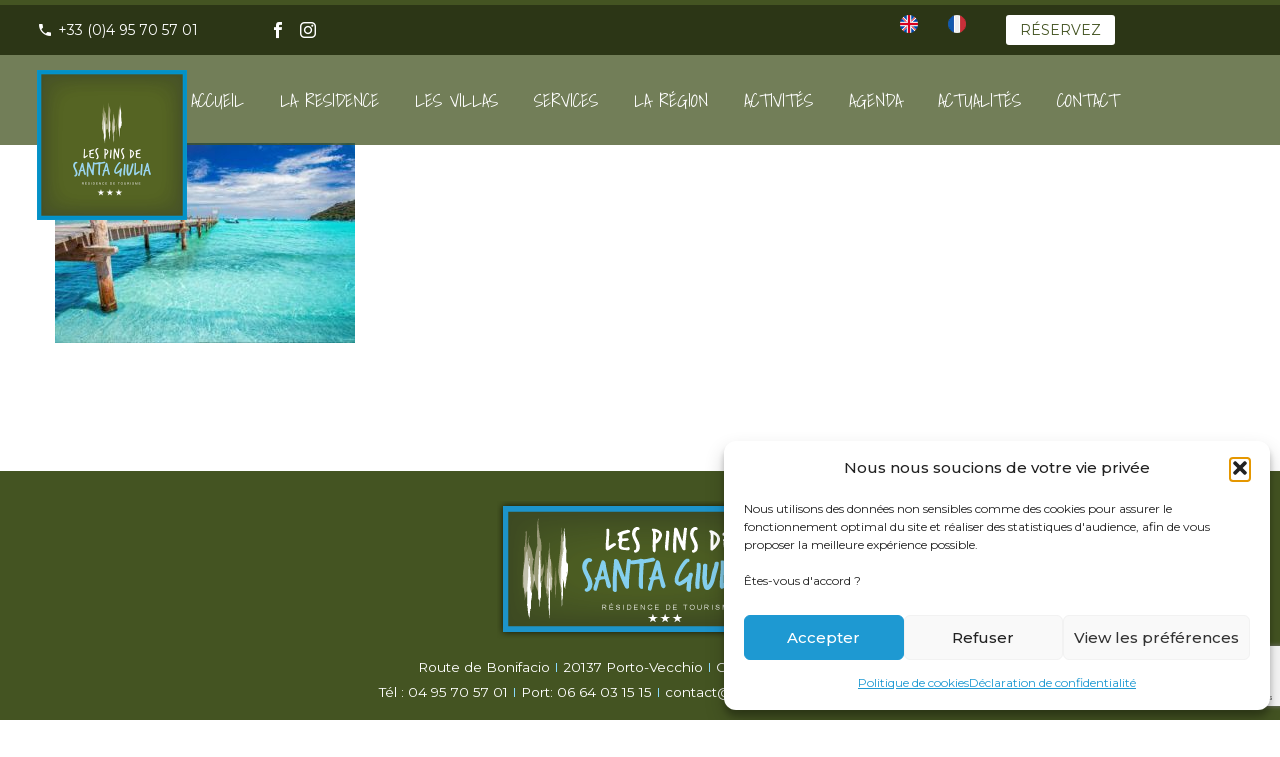

--- FILE ---
content_type: text/html; charset=utf-8
request_url: https://www.google.com/recaptcha/api2/anchor?ar=1&k=6LfCaaYZAAAAAI4z8WdhO8HAB8CgzrvKQz9yG0S5&co=aHR0cHM6Ly9sZXNwaW5zZGVzYW50YWdpdWxpYS5jb206NDQz&hl=en&v=N67nZn4AqZkNcbeMu4prBgzg&size=invisible&anchor-ms=20000&execute-ms=30000&cb=szwx1xku3bz2
body_size: 48492
content:
<!DOCTYPE HTML><html dir="ltr" lang="en"><head><meta http-equiv="Content-Type" content="text/html; charset=UTF-8">
<meta http-equiv="X-UA-Compatible" content="IE=edge">
<title>reCAPTCHA</title>
<style type="text/css">
/* cyrillic-ext */
@font-face {
  font-family: 'Roboto';
  font-style: normal;
  font-weight: 400;
  font-stretch: 100%;
  src: url(//fonts.gstatic.com/s/roboto/v48/KFO7CnqEu92Fr1ME7kSn66aGLdTylUAMa3GUBHMdazTgWw.woff2) format('woff2');
  unicode-range: U+0460-052F, U+1C80-1C8A, U+20B4, U+2DE0-2DFF, U+A640-A69F, U+FE2E-FE2F;
}
/* cyrillic */
@font-face {
  font-family: 'Roboto';
  font-style: normal;
  font-weight: 400;
  font-stretch: 100%;
  src: url(//fonts.gstatic.com/s/roboto/v48/KFO7CnqEu92Fr1ME7kSn66aGLdTylUAMa3iUBHMdazTgWw.woff2) format('woff2');
  unicode-range: U+0301, U+0400-045F, U+0490-0491, U+04B0-04B1, U+2116;
}
/* greek-ext */
@font-face {
  font-family: 'Roboto';
  font-style: normal;
  font-weight: 400;
  font-stretch: 100%;
  src: url(//fonts.gstatic.com/s/roboto/v48/KFO7CnqEu92Fr1ME7kSn66aGLdTylUAMa3CUBHMdazTgWw.woff2) format('woff2');
  unicode-range: U+1F00-1FFF;
}
/* greek */
@font-face {
  font-family: 'Roboto';
  font-style: normal;
  font-weight: 400;
  font-stretch: 100%;
  src: url(//fonts.gstatic.com/s/roboto/v48/KFO7CnqEu92Fr1ME7kSn66aGLdTylUAMa3-UBHMdazTgWw.woff2) format('woff2');
  unicode-range: U+0370-0377, U+037A-037F, U+0384-038A, U+038C, U+038E-03A1, U+03A3-03FF;
}
/* math */
@font-face {
  font-family: 'Roboto';
  font-style: normal;
  font-weight: 400;
  font-stretch: 100%;
  src: url(//fonts.gstatic.com/s/roboto/v48/KFO7CnqEu92Fr1ME7kSn66aGLdTylUAMawCUBHMdazTgWw.woff2) format('woff2');
  unicode-range: U+0302-0303, U+0305, U+0307-0308, U+0310, U+0312, U+0315, U+031A, U+0326-0327, U+032C, U+032F-0330, U+0332-0333, U+0338, U+033A, U+0346, U+034D, U+0391-03A1, U+03A3-03A9, U+03B1-03C9, U+03D1, U+03D5-03D6, U+03F0-03F1, U+03F4-03F5, U+2016-2017, U+2034-2038, U+203C, U+2040, U+2043, U+2047, U+2050, U+2057, U+205F, U+2070-2071, U+2074-208E, U+2090-209C, U+20D0-20DC, U+20E1, U+20E5-20EF, U+2100-2112, U+2114-2115, U+2117-2121, U+2123-214F, U+2190, U+2192, U+2194-21AE, U+21B0-21E5, U+21F1-21F2, U+21F4-2211, U+2213-2214, U+2216-22FF, U+2308-230B, U+2310, U+2319, U+231C-2321, U+2336-237A, U+237C, U+2395, U+239B-23B7, U+23D0, U+23DC-23E1, U+2474-2475, U+25AF, U+25B3, U+25B7, U+25BD, U+25C1, U+25CA, U+25CC, U+25FB, U+266D-266F, U+27C0-27FF, U+2900-2AFF, U+2B0E-2B11, U+2B30-2B4C, U+2BFE, U+3030, U+FF5B, U+FF5D, U+1D400-1D7FF, U+1EE00-1EEFF;
}
/* symbols */
@font-face {
  font-family: 'Roboto';
  font-style: normal;
  font-weight: 400;
  font-stretch: 100%;
  src: url(//fonts.gstatic.com/s/roboto/v48/KFO7CnqEu92Fr1ME7kSn66aGLdTylUAMaxKUBHMdazTgWw.woff2) format('woff2');
  unicode-range: U+0001-000C, U+000E-001F, U+007F-009F, U+20DD-20E0, U+20E2-20E4, U+2150-218F, U+2190, U+2192, U+2194-2199, U+21AF, U+21E6-21F0, U+21F3, U+2218-2219, U+2299, U+22C4-22C6, U+2300-243F, U+2440-244A, U+2460-24FF, U+25A0-27BF, U+2800-28FF, U+2921-2922, U+2981, U+29BF, U+29EB, U+2B00-2BFF, U+4DC0-4DFF, U+FFF9-FFFB, U+10140-1018E, U+10190-1019C, U+101A0, U+101D0-101FD, U+102E0-102FB, U+10E60-10E7E, U+1D2C0-1D2D3, U+1D2E0-1D37F, U+1F000-1F0FF, U+1F100-1F1AD, U+1F1E6-1F1FF, U+1F30D-1F30F, U+1F315, U+1F31C, U+1F31E, U+1F320-1F32C, U+1F336, U+1F378, U+1F37D, U+1F382, U+1F393-1F39F, U+1F3A7-1F3A8, U+1F3AC-1F3AF, U+1F3C2, U+1F3C4-1F3C6, U+1F3CA-1F3CE, U+1F3D4-1F3E0, U+1F3ED, U+1F3F1-1F3F3, U+1F3F5-1F3F7, U+1F408, U+1F415, U+1F41F, U+1F426, U+1F43F, U+1F441-1F442, U+1F444, U+1F446-1F449, U+1F44C-1F44E, U+1F453, U+1F46A, U+1F47D, U+1F4A3, U+1F4B0, U+1F4B3, U+1F4B9, U+1F4BB, U+1F4BF, U+1F4C8-1F4CB, U+1F4D6, U+1F4DA, U+1F4DF, U+1F4E3-1F4E6, U+1F4EA-1F4ED, U+1F4F7, U+1F4F9-1F4FB, U+1F4FD-1F4FE, U+1F503, U+1F507-1F50B, U+1F50D, U+1F512-1F513, U+1F53E-1F54A, U+1F54F-1F5FA, U+1F610, U+1F650-1F67F, U+1F687, U+1F68D, U+1F691, U+1F694, U+1F698, U+1F6AD, U+1F6B2, U+1F6B9-1F6BA, U+1F6BC, U+1F6C6-1F6CF, U+1F6D3-1F6D7, U+1F6E0-1F6EA, U+1F6F0-1F6F3, U+1F6F7-1F6FC, U+1F700-1F7FF, U+1F800-1F80B, U+1F810-1F847, U+1F850-1F859, U+1F860-1F887, U+1F890-1F8AD, U+1F8B0-1F8BB, U+1F8C0-1F8C1, U+1F900-1F90B, U+1F93B, U+1F946, U+1F984, U+1F996, U+1F9E9, U+1FA00-1FA6F, U+1FA70-1FA7C, U+1FA80-1FA89, U+1FA8F-1FAC6, U+1FACE-1FADC, U+1FADF-1FAE9, U+1FAF0-1FAF8, U+1FB00-1FBFF;
}
/* vietnamese */
@font-face {
  font-family: 'Roboto';
  font-style: normal;
  font-weight: 400;
  font-stretch: 100%;
  src: url(//fonts.gstatic.com/s/roboto/v48/KFO7CnqEu92Fr1ME7kSn66aGLdTylUAMa3OUBHMdazTgWw.woff2) format('woff2');
  unicode-range: U+0102-0103, U+0110-0111, U+0128-0129, U+0168-0169, U+01A0-01A1, U+01AF-01B0, U+0300-0301, U+0303-0304, U+0308-0309, U+0323, U+0329, U+1EA0-1EF9, U+20AB;
}
/* latin-ext */
@font-face {
  font-family: 'Roboto';
  font-style: normal;
  font-weight: 400;
  font-stretch: 100%;
  src: url(//fonts.gstatic.com/s/roboto/v48/KFO7CnqEu92Fr1ME7kSn66aGLdTylUAMa3KUBHMdazTgWw.woff2) format('woff2');
  unicode-range: U+0100-02BA, U+02BD-02C5, U+02C7-02CC, U+02CE-02D7, U+02DD-02FF, U+0304, U+0308, U+0329, U+1D00-1DBF, U+1E00-1E9F, U+1EF2-1EFF, U+2020, U+20A0-20AB, U+20AD-20C0, U+2113, U+2C60-2C7F, U+A720-A7FF;
}
/* latin */
@font-face {
  font-family: 'Roboto';
  font-style: normal;
  font-weight: 400;
  font-stretch: 100%;
  src: url(//fonts.gstatic.com/s/roboto/v48/KFO7CnqEu92Fr1ME7kSn66aGLdTylUAMa3yUBHMdazQ.woff2) format('woff2');
  unicode-range: U+0000-00FF, U+0131, U+0152-0153, U+02BB-02BC, U+02C6, U+02DA, U+02DC, U+0304, U+0308, U+0329, U+2000-206F, U+20AC, U+2122, U+2191, U+2193, U+2212, U+2215, U+FEFF, U+FFFD;
}
/* cyrillic-ext */
@font-face {
  font-family: 'Roboto';
  font-style: normal;
  font-weight: 500;
  font-stretch: 100%;
  src: url(//fonts.gstatic.com/s/roboto/v48/KFO7CnqEu92Fr1ME7kSn66aGLdTylUAMa3GUBHMdazTgWw.woff2) format('woff2');
  unicode-range: U+0460-052F, U+1C80-1C8A, U+20B4, U+2DE0-2DFF, U+A640-A69F, U+FE2E-FE2F;
}
/* cyrillic */
@font-face {
  font-family: 'Roboto';
  font-style: normal;
  font-weight: 500;
  font-stretch: 100%;
  src: url(//fonts.gstatic.com/s/roboto/v48/KFO7CnqEu92Fr1ME7kSn66aGLdTylUAMa3iUBHMdazTgWw.woff2) format('woff2');
  unicode-range: U+0301, U+0400-045F, U+0490-0491, U+04B0-04B1, U+2116;
}
/* greek-ext */
@font-face {
  font-family: 'Roboto';
  font-style: normal;
  font-weight: 500;
  font-stretch: 100%;
  src: url(//fonts.gstatic.com/s/roboto/v48/KFO7CnqEu92Fr1ME7kSn66aGLdTylUAMa3CUBHMdazTgWw.woff2) format('woff2');
  unicode-range: U+1F00-1FFF;
}
/* greek */
@font-face {
  font-family: 'Roboto';
  font-style: normal;
  font-weight: 500;
  font-stretch: 100%;
  src: url(//fonts.gstatic.com/s/roboto/v48/KFO7CnqEu92Fr1ME7kSn66aGLdTylUAMa3-UBHMdazTgWw.woff2) format('woff2');
  unicode-range: U+0370-0377, U+037A-037F, U+0384-038A, U+038C, U+038E-03A1, U+03A3-03FF;
}
/* math */
@font-face {
  font-family: 'Roboto';
  font-style: normal;
  font-weight: 500;
  font-stretch: 100%;
  src: url(//fonts.gstatic.com/s/roboto/v48/KFO7CnqEu92Fr1ME7kSn66aGLdTylUAMawCUBHMdazTgWw.woff2) format('woff2');
  unicode-range: U+0302-0303, U+0305, U+0307-0308, U+0310, U+0312, U+0315, U+031A, U+0326-0327, U+032C, U+032F-0330, U+0332-0333, U+0338, U+033A, U+0346, U+034D, U+0391-03A1, U+03A3-03A9, U+03B1-03C9, U+03D1, U+03D5-03D6, U+03F0-03F1, U+03F4-03F5, U+2016-2017, U+2034-2038, U+203C, U+2040, U+2043, U+2047, U+2050, U+2057, U+205F, U+2070-2071, U+2074-208E, U+2090-209C, U+20D0-20DC, U+20E1, U+20E5-20EF, U+2100-2112, U+2114-2115, U+2117-2121, U+2123-214F, U+2190, U+2192, U+2194-21AE, U+21B0-21E5, U+21F1-21F2, U+21F4-2211, U+2213-2214, U+2216-22FF, U+2308-230B, U+2310, U+2319, U+231C-2321, U+2336-237A, U+237C, U+2395, U+239B-23B7, U+23D0, U+23DC-23E1, U+2474-2475, U+25AF, U+25B3, U+25B7, U+25BD, U+25C1, U+25CA, U+25CC, U+25FB, U+266D-266F, U+27C0-27FF, U+2900-2AFF, U+2B0E-2B11, U+2B30-2B4C, U+2BFE, U+3030, U+FF5B, U+FF5D, U+1D400-1D7FF, U+1EE00-1EEFF;
}
/* symbols */
@font-face {
  font-family: 'Roboto';
  font-style: normal;
  font-weight: 500;
  font-stretch: 100%;
  src: url(//fonts.gstatic.com/s/roboto/v48/KFO7CnqEu92Fr1ME7kSn66aGLdTylUAMaxKUBHMdazTgWw.woff2) format('woff2');
  unicode-range: U+0001-000C, U+000E-001F, U+007F-009F, U+20DD-20E0, U+20E2-20E4, U+2150-218F, U+2190, U+2192, U+2194-2199, U+21AF, U+21E6-21F0, U+21F3, U+2218-2219, U+2299, U+22C4-22C6, U+2300-243F, U+2440-244A, U+2460-24FF, U+25A0-27BF, U+2800-28FF, U+2921-2922, U+2981, U+29BF, U+29EB, U+2B00-2BFF, U+4DC0-4DFF, U+FFF9-FFFB, U+10140-1018E, U+10190-1019C, U+101A0, U+101D0-101FD, U+102E0-102FB, U+10E60-10E7E, U+1D2C0-1D2D3, U+1D2E0-1D37F, U+1F000-1F0FF, U+1F100-1F1AD, U+1F1E6-1F1FF, U+1F30D-1F30F, U+1F315, U+1F31C, U+1F31E, U+1F320-1F32C, U+1F336, U+1F378, U+1F37D, U+1F382, U+1F393-1F39F, U+1F3A7-1F3A8, U+1F3AC-1F3AF, U+1F3C2, U+1F3C4-1F3C6, U+1F3CA-1F3CE, U+1F3D4-1F3E0, U+1F3ED, U+1F3F1-1F3F3, U+1F3F5-1F3F7, U+1F408, U+1F415, U+1F41F, U+1F426, U+1F43F, U+1F441-1F442, U+1F444, U+1F446-1F449, U+1F44C-1F44E, U+1F453, U+1F46A, U+1F47D, U+1F4A3, U+1F4B0, U+1F4B3, U+1F4B9, U+1F4BB, U+1F4BF, U+1F4C8-1F4CB, U+1F4D6, U+1F4DA, U+1F4DF, U+1F4E3-1F4E6, U+1F4EA-1F4ED, U+1F4F7, U+1F4F9-1F4FB, U+1F4FD-1F4FE, U+1F503, U+1F507-1F50B, U+1F50D, U+1F512-1F513, U+1F53E-1F54A, U+1F54F-1F5FA, U+1F610, U+1F650-1F67F, U+1F687, U+1F68D, U+1F691, U+1F694, U+1F698, U+1F6AD, U+1F6B2, U+1F6B9-1F6BA, U+1F6BC, U+1F6C6-1F6CF, U+1F6D3-1F6D7, U+1F6E0-1F6EA, U+1F6F0-1F6F3, U+1F6F7-1F6FC, U+1F700-1F7FF, U+1F800-1F80B, U+1F810-1F847, U+1F850-1F859, U+1F860-1F887, U+1F890-1F8AD, U+1F8B0-1F8BB, U+1F8C0-1F8C1, U+1F900-1F90B, U+1F93B, U+1F946, U+1F984, U+1F996, U+1F9E9, U+1FA00-1FA6F, U+1FA70-1FA7C, U+1FA80-1FA89, U+1FA8F-1FAC6, U+1FACE-1FADC, U+1FADF-1FAE9, U+1FAF0-1FAF8, U+1FB00-1FBFF;
}
/* vietnamese */
@font-face {
  font-family: 'Roboto';
  font-style: normal;
  font-weight: 500;
  font-stretch: 100%;
  src: url(//fonts.gstatic.com/s/roboto/v48/KFO7CnqEu92Fr1ME7kSn66aGLdTylUAMa3OUBHMdazTgWw.woff2) format('woff2');
  unicode-range: U+0102-0103, U+0110-0111, U+0128-0129, U+0168-0169, U+01A0-01A1, U+01AF-01B0, U+0300-0301, U+0303-0304, U+0308-0309, U+0323, U+0329, U+1EA0-1EF9, U+20AB;
}
/* latin-ext */
@font-face {
  font-family: 'Roboto';
  font-style: normal;
  font-weight: 500;
  font-stretch: 100%;
  src: url(//fonts.gstatic.com/s/roboto/v48/KFO7CnqEu92Fr1ME7kSn66aGLdTylUAMa3KUBHMdazTgWw.woff2) format('woff2');
  unicode-range: U+0100-02BA, U+02BD-02C5, U+02C7-02CC, U+02CE-02D7, U+02DD-02FF, U+0304, U+0308, U+0329, U+1D00-1DBF, U+1E00-1E9F, U+1EF2-1EFF, U+2020, U+20A0-20AB, U+20AD-20C0, U+2113, U+2C60-2C7F, U+A720-A7FF;
}
/* latin */
@font-face {
  font-family: 'Roboto';
  font-style: normal;
  font-weight: 500;
  font-stretch: 100%;
  src: url(//fonts.gstatic.com/s/roboto/v48/KFO7CnqEu92Fr1ME7kSn66aGLdTylUAMa3yUBHMdazQ.woff2) format('woff2');
  unicode-range: U+0000-00FF, U+0131, U+0152-0153, U+02BB-02BC, U+02C6, U+02DA, U+02DC, U+0304, U+0308, U+0329, U+2000-206F, U+20AC, U+2122, U+2191, U+2193, U+2212, U+2215, U+FEFF, U+FFFD;
}
/* cyrillic-ext */
@font-face {
  font-family: 'Roboto';
  font-style: normal;
  font-weight: 900;
  font-stretch: 100%;
  src: url(//fonts.gstatic.com/s/roboto/v48/KFO7CnqEu92Fr1ME7kSn66aGLdTylUAMa3GUBHMdazTgWw.woff2) format('woff2');
  unicode-range: U+0460-052F, U+1C80-1C8A, U+20B4, U+2DE0-2DFF, U+A640-A69F, U+FE2E-FE2F;
}
/* cyrillic */
@font-face {
  font-family: 'Roboto';
  font-style: normal;
  font-weight: 900;
  font-stretch: 100%;
  src: url(//fonts.gstatic.com/s/roboto/v48/KFO7CnqEu92Fr1ME7kSn66aGLdTylUAMa3iUBHMdazTgWw.woff2) format('woff2');
  unicode-range: U+0301, U+0400-045F, U+0490-0491, U+04B0-04B1, U+2116;
}
/* greek-ext */
@font-face {
  font-family: 'Roboto';
  font-style: normal;
  font-weight: 900;
  font-stretch: 100%;
  src: url(//fonts.gstatic.com/s/roboto/v48/KFO7CnqEu92Fr1ME7kSn66aGLdTylUAMa3CUBHMdazTgWw.woff2) format('woff2');
  unicode-range: U+1F00-1FFF;
}
/* greek */
@font-face {
  font-family: 'Roboto';
  font-style: normal;
  font-weight: 900;
  font-stretch: 100%;
  src: url(//fonts.gstatic.com/s/roboto/v48/KFO7CnqEu92Fr1ME7kSn66aGLdTylUAMa3-UBHMdazTgWw.woff2) format('woff2');
  unicode-range: U+0370-0377, U+037A-037F, U+0384-038A, U+038C, U+038E-03A1, U+03A3-03FF;
}
/* math */
@font-face {
  font-family: 'Roboto';
  font-style: normal;
  font-weight: 900;
  font-stretch: 100%;
  src: url(//fonts.gstatic.com/s/roboto/v48/KFO7CnqEu92Fr1ME7kSn66aGLdTylUAMawCUBHMdazTgWw.woff2) format('woff2');
  unicode-range: U+0302-0303, U+0305, U+0307-0308, U+0310, U+0312, U+0315, U+031A, U+0326-0327, U+032C, U+032F-0330, U+0332-0333, U+0338, U+033A, U+0346, U+034D, U+0391-03A1, U+03A3-03A9, U+03B1-03C9, U+03D1, U+03D5-03D6, U+03F0-03F1, U+03F4-03F5, U+2016-2017, U+2034-2038, U+203C, U+2040, U+2043, U+2047, U+2050, U+2057, U+205F, U+2070-2071, U+2074-208E, U+2090-209C, U+20D0-20DC, U+20E1, U+20E5-20EF, U+2100-2112, U+2114-2115, U+2117-2121, U+2123-214F, U+2190, U+2192, U+2194-21AE, U+21B0-21E5, U+21F1-21F2, U+21F4-2211, U+2213-2214, U+2216-22FF, U+2308-230B, U+2310, U+2319, U+231C-2321, U+2336-237A, U+237C, U+2395, U+239B-23B7, U+23D0, U+23DC-23E1, U+2474-2475, U+25AF, U+25B3, U+25B7, U+25BD, U+25C1, U+25CA, U+25CC, U+25FB, U+266D-266F, U+27C0-27FF, U+2900-2AFF, U+2B0E-2B11, U+2B30-2B4C, U+2BFE, U+3030, U+FF5B, U+FF5D, U+1D400-1D7FF, U+1EE00-1EEFF;
}
/* symbols */
@font-face {
  font-family: 'Roboto';
  font-style: normal;
  font-weight: 900;
  font-stretch: 100%;
  src: url(//fonts.gstatic.com/s/roboto/v48/KFO7CnqEu92Fr1ME7kSn66aGLdTylUAMaxKUBHMdazTgWw.woff2) format('woff2');
  unicode-range: U+0001-000C, U+000E-001F, U+007F-009F, U+20DD-20E0, U+20E2-20E4, U+2150-218F, U+2190, U+2192, U+2194-2199, U+21AF, U+21E6-21F0, U+21F3, U+2218-2219, U+2299, U+22C4-22C6, U+2300-243F, U+2440-244A, U+2460-24FF, U+25A0-27BF, U+2800-28FF, U+2921-2922, U+2981, U+29BF, U+29EB, U+2B00-2BFF, U+4DC0-4DFF, U+FFF9-FFFB, U+10140-1018E, U+10190-1019C, U+101A0, U+101D0-101FD, U+102E0-102FB, U+10E60-10E7E, U+1D2C0-1D2D3, U+1D2E0-1D37F, U+1F000-1F0FF, U+1F100-1F1AD, U+1F1E6-1F1FF, U+1F30D-1F30F, U+1F315, U+1F31C, U+1F31E, U+1F320-1F32C, U+1F336, U+1F378, U+1F37D, U+1F382, U+1F393-1F39F, U+1F3A7-1F3A8, U+1F3AC-1F3AF, U+1F3C2, U+1F3C4-1F3C6, U+1F3CA-1F3CE, U+1F3D4-1F3E0, U+1F3ED, U+1F3F1-1F3F3, U+1F3F5-1F3F7, U+1F408, U+1F415, U+1F41F, U+1F426, U+1F43F, U+1F441-1F442, U+1F444, U+1F446-1F449, U+1F44C-1F44E, U+1F453, U+1F46A, U+1F47D, U+1F4A3, U+1F4B0, U+1F4B3, U+1F4B9, U+1F4BB, U+1F4BF, U+1F4C8-1F4CB, U+1F4D6, U+1F4DA, U+1F4DF, U+1F4E3-1F4E6, U+1F4EA-1F4ED, U+1F4F7, U+1F4F9-1F4FB, U+1F4FD-1F4FE, U+1F503, U+1F507-1F50B, U+1F50D, U+1F512-1F513, U+1F53E-1F54A, U+1F54F-1F5FA, U+1F610, U+1F650-1F67F, U+1F687, U+1F68D, U+1F691, U+1F694, U+1F698, U+1F6AD, U+1F6B2, U+1F6B9-1F6BA, U+1F6BC, U+1F6C6-1F6CF, U+1F6D3-1F6D7, U+1F6E0-1F6EA, U+1F6F0-1F6F3, U+1F6F7-1F6FC, U+1F700-1F7FF, U+1F800-1F80B, U+1F810-1F847, U+1F850-1F859, U+1F860-1F887, U+1F890-1F8AD, U+1F8B0-1F8BB, U+1F8C0-1F8C1, U+1F900-1F90B, U+1F93B, U+1F946, U+1F984, U+1F996, U+1F9E9, U+1FA00-1FA6F, U+1FA70-1FA7C, U+1FA80-1FA89, U+1FA8F-1FAC6, U+1FACE-1FADC, U+1FADF-1FAE9, U+1FAF0-1FAF8, U+1FB00-1FBFF;
}
/* vietnamese */
@font-face {
  font-family: 'Roboto';
  font-style: normal;
  font-weight: 900;
  font-stretch: 100%;
  src: url(//fonts.gstatic.com/s/roboto/v48/KFO7CnqEu92Fr1ME7kSn66aGLdTylUAMa3OUBHMdazTgWw.woff2) format('woff2');
  unicode-range: U+0102-0103, U+0110-0111, U+0128-0129, U+0168-0169, U+01A0-01A1, U+01AF-01B0, U+0300-0301, U+0303-0304, U+0308-0309, U+0323, U+0329, U+1EA0-1EF9, U+20AB;
}
/* latin-ext */
@font-face {
  font-family: 'Roboto';
  font-style: normal;
  font-weight: 900;
  font-stretch: 100%;
  src: url(//fonts.gstatic.com/s/roboto/v48/KFO7CnqEu92Fr1ME7kSn66aGLdTylUAMa3KUBHMdazTgWw.woff2) format('woff2');
  unicode-range: U+0100-02BA, U+02BD-02C5, U+02C7-02CC, U+02CE-02D7, U+02DD-02FF, U+0304, U+0308, U+0329, U+1D00-1DBF, U+1E00-1E9F, U+1EF2-1EFF, U+2020, U+20A0-20AB, U+20AD-20C0, U+2113, U+2C60-2C7F, U+A720-A7FF;
}
/* latin */
@font-face {
  font-family: 'Roboto';
  font-style: normal;
  font-weight: 900;
  font-stretch: 100%;
  src: url(//fonts.gstatic.com/s/roboto/v48/KFO7CnqEu92Fr1ME7kSn66aGLdTylUAMa3yUBHMdazQ.woff2) format('woff2');
  unicode-range: U+0000-00FF, U+0131, U+0152-0153, U+02BB-02BC, U+02C6, U+02DA, U+02DC, U+0304, U+0308, U+0329, U+2000-206F, U+20AC, U+2122, U+2191, U+2193, U+2212, U+2215, U+FEFF, U+FFFD;
}

</style>
<link rel="stylesheet" type="text/css" href="https://www.gstatic.com/recaptcha/releases/N67nZn4AqZkNcbeMu4prBgzg/styles__ltr.css">
<script nonce="jmOH-MTBDP0ggoepX3FKVQ" type="text/javascript">window['__recaptcha_api'] = 'https://www.google.com/recaptcha/api2/';</script>
<script type="text/javascript" src="https://www.gstatic.com/recaptcha/releases/N67nZn4AqZkNcbeMu4prBgzg/recaptcha__en.js" nonce="jmOH-MTBDP0ggoepX3FKVQ">
      
    </script></head>
<body><div id="rc-anchor-alert" class="rc-anchor-alert"></div>
<input type="hidden" id="recaptcha-token" value="[base64]">
<script type="text/javascript" nonce="jmOH-MTBDP0ggoepX3FKVQ">
      recaptcha.anchor.Main.init("[\x22ainput\x22,[\x22bgdata\x22,\x22\x22,\[base64]/[base64]/MjU1Ong/[base64]/[base64]/[base64]/[base64]/[base64]/[base64]/[base64]/[base64]/[base64]/[base64]/[base64]/[base64]/[base64]/[base64]/[base64]\\u003d\x22,\[base64]\\u003d\x22,\[base64]/DlB5Ew6d+w4IVDMOHw5TDkll3wqEmOV16w5MQL8O3KinDnRo3w481w6LCnmV0KR1nwoQYAMOfH2RTHcKXRcK9AVdWw63DgcKZwol4HkHClzfCmEjDsVtlEAnCozjCnsKgLMOmwr8jRBA7w5I0HRLCkC9Abz8AHzV1CzQUwqdHw65qw4oKD8KSFMOgT3/[base64]/DjRI/[base64]/Ct8ONwpXDj8OyY3Nyw4/Dm8OnwotSw7nCosOmwqzDp8KXEmPDixXDtTDDpFLCp8KHG1XDuWgrUMOAw7QHA8OfS8Omw4pCw7rDvWvDoi4Rw5LCrcOxw6ctfMKVFzouFcOPK2XDpXjDjsOkQwk7VMKbbgIGwoZjR3DCgUsJIyHCicO6wpoyfXzCj3/Cr3fDiRsTw4JTw7fDtMKiwpjCqcKhw53Dh2TCqcKYL3bDtsOYE8KxwpUNOcKKdcOKw6ogw7UpDTbDkizDpAg+ScKFG3fCniTDq2gYVyp1w78lw6RIwoEzw7/DonfDsMK8w7grXsKHPE7CpjYSwq3DoMO2RkN3a8OkXcOgb3PDucOPK3Ffw5d+ZcKyK8KXYE8/OcO6w7jDh1hzwq0CwqTCi1rCtBTCjDhSZW3Ch8O9wobCqsKYYBnDg8O/Q11qBlIUwojCrsOsZcOyPjLDrcO6KChEWy8Ew6cOUcKVwp/CmMKDw5tnX8O4H24Kwp/[base64]/[base64]/DpMOVwpxJwo/CkMOAw4DCogjDiMKHw4cbc8OSZA3CrcOpw4kiT1Jyw4dZRsOwwoPDukXDpsORw7vCugfCocOmU0nDqXLCmBTCsURsAcKHbMKHYMKVVMOHw5lkSsK5T05Qwqx5FcK7w7DDrTwpGU5feWA/w4vDtsKPw5cYTcODGDw/[base64]/CpwzDoGTDrSAKwovCs8O+aMKlw5EVwrFLwqbCjMKORnt2IwMBwoDDl8K+w7tfwqrCvUfDgz0RPRnCocKZZEPDicKpNh/DrMOETQjDrBbDr8KVAGfChlrDmsOiwolYSsO6PnBMw790wrXCjcOrw413HC83w7vDkMKPCcOMwo7Ck8Otwrh/wqorGyJrGgbDuMKcfUDDq8O9w5PDm2LCjxjDu8KqO8K/wpVewrjCqXIrYQgXw4LCqgnDmsO1w77CjXEvwrw0w6QATsOswozDvsO+DMK6wrVQw4tnw5Ipakp2MlHCl1zDvVfDs8OnNMK2B3k0wqI0BsK2dFRDw7zDo8OHdkLCusKhIU99acKnU8ObFE/DjWAYw41wM3XDuhcOCGLCr8K4FMOrw4HDnU43woEDw4QywrDDpiEDwqnDsMO9w7h4woHDscKYw5wVV8OywqvDuSQCfMKXGsOeKw87w5dFdh/DmcK3YcKQw5g4asKKQ2bDj0DCsMKVwoHCgsOiwoB7OMK3cMKkwpPDv8KHw7Njw5vDpRfCq8K6w78vQj1OPAtWwrTCq8KAcsODWsKoIgvCgj7CmMKPw6oLw5EkFMO0STdjw77CrMKJT25iWTPClsKzOCbDl2htTMOwOsKhSR0/wqrDs8OAw7PDiggZRsOUw7nCmcKMw40nw75JwrBdwpHDjsOQWsOEIMOVw6VLw50UW8OsGjd1w4jDqSIew7nCsgscwrPDgnHCnlQiwqrCr8O8w5wNOC3Cp8OxwqEAB8O0WMKow5YyCsOFdmoFcG/DhcK1RsO4FMONLUl3CcO9LcK0HxdVbRbCssOaw6NuWcKZW1cPC3Zew4rClsOHVE7Dti/Dvg/DniLCssK3wrozLcOIwrzDjwTCmcOzb1DDu00wXAprZsK1b8KgdBjDvjNIwqVfDW7DmsKZw6/CocOaOCk8w5HDkV1sTHTCg8K+wobDtMOmw4zDvMOWw7fCm8Oww4ZJfUTDqsKPKXt/OMOEw7Fdw6jDu8OkwqHDrmbDtMO/wpDDosK6w44YeMKDdGjDt8KTUMKUb8Ogw5HDhBJTwq9Uwp4rVcK5KB/DkMKmw6HCvmTDvMOOwq3Cj8OVYhAow4jCv8K/wqnDtUN9w717UcKyw6J8JsOywphTwoVZRnV3cEPDthx4Z0Zuw7N5w6DCo8KAwqPDoCd3wrdkwrgoHF8cwo3DjcOXAcORRMKrSsKgbV41wot+w4vDv1jDlRfCm0AWHMKzwrhaIsOFwpJUwq7CnXbDp0UpwpbDg8Ksw77CqMOIA8OtwrfDjMKzwphve8K4WhxYw6/CjcOmwp/[base64]/CiHQ+wrfCqQVPPkjDoMO6aSg2ZzZMwpbDm11oKAg+w5ttOsOHwrclasK2wphHw6V7fMONwrDDk0A3wqHDsVDCvMOmX2fDgMKdJcO7TcOGw5vDkcKCcTs5w6LDnFcoPcORwpgxRgPDlygbw4liF0Juw6TCm1Zbwq3DicOLXMKpwobCoBnDpFAPw7XDog9Wext3P1/ClxlxWMKPWwXDmsKjwrl4anJkw6wWw702BArCu8KUZHtIEWQfwpHCl8ODETbCn0DDumUDQcOJTcKowoofwr/CosOxw7LCtcO2w48+McKkwpd+acKzw6fDsVLCgcOmwr3Cg2VXw6PCn1fCqCvCmsOJRifDrnNfw5fCgS0ew6DDvcKjw7LDhTXCqMO6w6Jywr/Dj3rCjcK6HQMMw73DrGzDvMO4f8KiOsOgP03DqEpFasOJUcOvB03CpMKbw7A1D2TDmGwQa8Khw4nDv8KfLsOGOMOTMsKww7PDv0/DpSHDusKvccK8wod5wp3CgDFma27DrhTCsEhgVFI8wpzDr3TCmcOMGRfCnsKBYMK7XsKAPmLChsK0wpzCqsKgCRHDl1HDrjVJw5jCncKBwoHCg8KjwogvWjjCg8KtwpRgN8OUw6fDlA3DusK6wqvDj1B2TsO5wpAFI8KNwqLClFpbOF/CoEgTw5/DsMKPw48NdBnCixNWw5XCuVUlPEbDgEtCYcOIwq1JIcOWdypZw5nClsKWw6bCh8OEw6XDp37DucOKwrDCumDDusOTw4HCgsKzw4xYNjvCm8K9w7fClcKafzs1WnXDt8O8wok/bcKuIsO4w5BzJMK7w6dgw4XCo8Ohw6/CnMKvwpPCoiDDhSfCmAPDssKjCsOKdcOwcsKuwozDlcOnBkPChHtTwrwiwq87w7XCvMK9wr9rwpjCgHs5UkckwrEfw6jDrhnClkBiwp3CkCpxE3DDu1l8w7PCkx7DlcOtQUtFN8ObwrLCpMKlwqJYKcOAw7LCvQ3Ckx3DmV8/w4NNZ2olw4ZYw7AGw5QIKcKzZRrDsMOeW1LDq27CtzTDoMKRYh0ew5/CscOlTTbDt8K4Z8KYwpQaXcOIw7o7aFBhVSEmwo/ClcOdc8K/wrbDiMO8fcKaw69LN8OpAU3CoULDs2rChsKzwrPChw8pwrJGD8KaPsKnGMKrJ8OhXSnDr8OSwow2AjfDqBpcw7TDkxpTw7IYQ2lSwq0ew4t2w4zDmsKoc8KtShoNw6wfUsO7w53CusOfejvCsms2wqUmw6PDjsKcFX7Di8K/[base64]/DhxPCqBDCj8Ojw4PCqsOVwq7DgSkrwq7DlcKBLMOmw4JPe8KVacKow4szK8K/wohMccKgw6PCsy5XeTrCrcK1ZRdywrBfw5TClMOiO8K1woIAw7TClsOfFiQxCcKfHMOhwoTCs0XCrcKEw7HCt8OqOsOYw5/DncK0FQrChsK7EMOvwr8NEk1dGcOQw4lEDMOYwrbClBDDo8K7Qi/DtHzDp8KSCMOgw6vDosKqwpYow4scw540w7cnwqDDqGZiw5rDgsOqT2Rgw4cqwoV9w40ww60iBsKqwp3CgiRGRcKyI8OUw4TCk8KUIT3DuV/CgcO3AsKqUGPCkcOpwr7Dq8O+aFjDqRA/w6c5w4nDgAZawrA0GAnDu8K4X8OPwpjCj2Imwq0iICLDlijCoBY0PcO8NQHDnyDDlmfDj8K8f8KIVFvDm8OgXzwCL8KYKEXCssKuEMOiM8OgwrBdaw3DjMKzXsOMF8K9w7DDt8KIwoHDu2zCgQE6PcO1aFLDuMK6wrRQwq/CtMKCwo3CuRZFw6wQwqDCjmbDmSFZNwpbMcOyw5fDk8KtJcKlP8OWRcOdbWZ8chhPL8KZwqFnYD7DrMKswozDvGMDw4fCt1FuBMKyWwvDqcKzwpLDjcOceFxQM8KOLl7CqxJow5nCl8KOOsObw6/Drh3CvEzDoGnDmj3CtcOyw47DnsKgw4Mdwo3DiFbDksKBIAJUw4AOwpPDj8OLwprChMOAwqFgwprDvMKDMUvCsHnCqA5dM8OOAcOCOVolERDDkQIKw7Euw7HCqnJXw5I6wo5sWRjDqMOxw5jDn8OSQMK/M8O2VwLDpUjDhhTCqMOUNyfCm8KQEmwBwrHCsDfCk8KjwqTCnwLCpih+wo5gYsKZd1c8w5kOZj7Dn8KEw4NMwog3Yy/[base64]/DoMKhw6F7XSbClMOEwqjDm3IOw4DDlHDDn8K3w5LClyrDtGnDksKIw79SD8OQMMKuw6BGQ23DglAKV8KvwrIDwoHClF7DkVjCvMOiwoXDqxfCsMK1wpLCtMK/EnZlM8KvwqzDqcOCVGjDtnfCmcKnBEnCm8KfCcO9wrHDtiDDiMO8w4DCsEhUw5kZwr/[base64]/Dqmp/EHVRw5fChAg8XT9EMAnDol1cw4zDkVXCkSrDvcOjwq3DqE4Rw7BlR8O3wpLDncK1woLDmkYAw7Bew5/[base64]/CpsOCw5dPZ8OLPCrDhsOXUjVKwrxQVG3DjcKNw63DnMOIwpgFdMK9NRMJw6QDwppWw4HDljkrbsObw5bDgcK8w5bDn8Ksw5LDiRkhw7/CvcOxw7olA8KVwqVsw7TCsnvCmMKlw5bCq2Q3w4hCwqDCpBHCt8Khw7pdeMO9wpjDgMOIXTrCozRpwo/CvEl9e8OTwpQYZkTDisKHB0XCtcOndsKUGcOXBMK+DFzCmsOPwqjCucKPw5rCog5Dw59ow458wpgUQcK2wogoJ0LCgcOVfVPCiRM7FwUPSizDksKLw57CnMKlwprDs1/DoSg+HQ/CqDtsC8Kfwp3Di8O9wq7CpMOBWMKraRDDs8KFw5EJw6RvL8OvdMOKEsKWw6ZpXRZSYcOda8KxwqXDh2NQJivDocOpY0deAsKQJcOrHQhMI8KlwqRJw5pLEVTCk2k8wpzDgB53VAtBw6/DtMKlwpgEE3DDhcO6wq4aCgtMw75Sw4VqFsK0ZzPCvMOhwovCjzQcCMONw7I1wr8eXMKzf8OEwpJMQGNdNsK5wp7CugjChwsfwqdNw5DCuMKww51MZnHCkUVzw6gEwpvDv8KIfUE9wp3CiHIWLAUKw5XDrsKadMOBw7bDjsK3wqvCrsOzwowVwrd/NjlVQ8O/wp/DnFVuw5nCrsKJPsKSw6bDtsOTwq7DqMOTw6DDosKFwoHDkhDDglDDqMKwwqNzI8O7wpsqMHPDnAkAISXDucOPd8KXRMOPw5zDpBRedMKTMWjCk8KcTMO7w6tDw5N4wo1bZcKBw4J/[base64]/Dv8OsRXlNw7LCssKWCHXDtgdDwoTCrsKYwqPDs3EUw6UyHGDDuMO8wpEDw7xQwoAkw7HCsD3DvcKISCrDmisVQTrClMOQw5nCusOFcG9RwofDn8O7wqA9w4kFw7BxAhXDhk/[base64]/d8O4wprCg8Osw7Nzw6bDncOCw6vCtMKEVw3DhF7Dsz4CLRNCC1TCi8OAfsKdTMOeDcOkKMKyTMOaEMOZw5bDsTo0dsK3bEY7w5DChCPCl8KqwrfCtAbCuDcZw6Fiwr/DvkJZwpbDpcOow6rDpTrDuSnDhwLCkhIRw7XCshcXasKNBCrDgsOVX8KCw7nCoyUzdsKiIh3CvmTCvk4zw49sw5LCqCXDmFbDkFrCn3xJTMOuDcKkIMO9XVnDj8Ouwqx+w5jDksO4w4/CvcOswrfCmcOrwrjDuMKrw4gIMl90UFbCs8KRFn1Two04w7gzwpPCgyLCqcOAJmHChQnCg1/Cvld8dAnDqhZ3VB8cw58Pw6sndwPDucOrwrLDmsOyEA1cw4FZNsKEwoEIw51wCMKlwojCqktnw5hRwozCoTNHw4wswoDCqyPCjHXCvMKCwrvChsORJ8KqwrDDsU95woQuwpI6wotvVMKGw5x0T0RvFVvCkm/ClcOmwqHCt0fDm8OMEDLCq8Oiw4fCmMO0woHCnMK3wqRiwqBPwowUegBUwoI9woJRw7/DsBXCqCBuDw0swqnDljIuw6DDgsO9wo/DmQMcJcKZw4wOw6zCpMOGZ8OfLA/CkCHCsUvCtToMw6FNwqPDhzlAecK3SsKkcsKrw5JVJHtoMATCq8O8TXxxwozCn1TCvhbCkcOVWcK3w7Mowpwdwos/woHCvSLCh1tFax4CGnrCmx3CpB/Ds2R5H8OXw7dUw6fDl37CkMKXwrjCsMKZYlHCh8Kuwrw5wrLChMKjwqwDdsKbQcOFwqPCjsO1wrJJw5QcPMKLw7PDmMKBEcKVw6oQD8K+wpRCajnDtTnCs8OIb8KoWcOQwrbDjREJR8OBdMO9wqVmw51bw61/[base64]/OsK8w7nDmX/CtMOOUkVNPMOWwpkkw7zCk0pxHMK4w6EVESXCrRw9BiYcZwrDt8Kzwr/Cg23Ch8OGw4sDwpVfwoUGK8KMwoImwpNEw4XDticFB8KRw4FHw7IcwrPChFMcbnbCk8OcCTAJw7zCqcOJwq3CuFrDh8K7FE8tP2Uswos+wrbDvg3DlV9Jwq9KeXrCgsKOR8O4ecKpwr7DocK/wrjCsDvDh1g7w7HDqcK9woV7OsKQCHbCpMK8c1zDohd+w5BIwoQELCHCnn1bw4rCscKIwqEZwq8swoPDsl5naMOJwodmwp8HwrM5djXCgmPDtSlIw6LChsK1w6/[base64]/w4YFGmjDj1bDjkXDqcOJw6fDsjoJw5vDvFXCqwjDqMOhEMOke8K9wrfDusORVsKBw5/CsMKALMKfw6VWwrYpMMKEGcKWHcOEw7YyHm/DkcOvw5LDgkFOEW7DicO3X8O8wo19HMKUw77DqMKfwp7CmsOdwq3CrUnDuMKHZ8KUfsKTcMOrw709KsKTw75Zw45KwqMddXrDtMKrb8OmHgHDrsKEw5fCsXEJw784FF1bwrnCgRDCpsK/[base64]/DpcOVOcOmwqY6w7Ihc8KWw7MHYxRGGMKqM8KUw7LDicOpLMOVYDvDlHhdHi0AcDBrwqnCgcO2DMKQFcOsw4TDtRzCkWrCnCJawqFlwqzDojwYN01KaMOWbEBuw7jChHDCscKNw4MJwovDnsKqwpLChcK8w5t9wrTDrgkPw5/CocKXw4bChsOYw5/CrwA1wohSw4rDqsONw4zDpx7Ct8KDw75cPH8/JgnCtUFjc0rDvRrDuRF2UMKfwqPDt3/Cj0RfYMKcw5B+K8KPEgjCkMOawqM3AcOQOwLChcO8wrvDnsOwwpXCiCTCqng0bVICw5bDtcOmFMKyKWBiN8Ouw6pDwoHCqMOdwrfCt8KEwpvCksOPBULCsVwMw7NpwoHDgsKjYRzCuihGwrNtw6rDvMOBw4jCrVE4wq/CpQwjw6ReEFTClMKIw4zCkMOsIhJlcjtmwobCjMK7OHHDk0d0w6nCuUxowq7DkcOdPk/[base64]/CrMOGHHk5EHbDosKSw6QUw5vDlSZKwrQWdhIVUcKPw6QkKcKXJUVDwrnDtcK/wpoIwpwtw4ozH8OGwonCncOUE8ObSFpiwojCi8Oyw5/DvmjDmi7Dg8KGQ8O0b3Aiw6LCrMKXwpQETnFQwprDpFPDrsOQCMK9w6NkFgvDrCLCnEp2wq0XKilnw6Nzw6HDjMKVG1nCoFrCu8KeQRnCjBLDsMOiwr0nwr7DvcO1djjDmEo7GnTDr8OBwpfDl8OXw4x/ZsK5Y8OIwqY7GTo+IsOPwr4FwoVJA1ASPBgvLcOmw78QUg8saCvClsKiPsK/wrjDjBrCvcK3TinDrgvCtFYEQMO3w6dQw7zCucOHw5pxw5h6w4ILODgSFmM2ElnDrsK4cMK0WwM8E8OQw7I/BcOVwqp/ZcKsEiFgwqdjJ8O+wpfCg8OfTEh5wr4hw4fDkhLDrcKMw6hjMxzCmcKhw7HCrwJCHcK/wpbDpnXCksKIw6wkw61/Z07CmMKbwo/DjSXCosOGXsOYEhNzwpHCjSY6TCkGw4l4w4HClMOIwqXDp8O+wpXDjGbCmcOvw5oew58Cw6NBAcKmw4HCkEzCpyXDjB9PIcKcNMK2CnQ7wpJMUsKbwowhwpQdVMOcw6JBw79QRMK9w6pnD8KvNMOKw5NNwrllG8KDwoBVbRVodVR0w7MSYT/Dn1RRwofDoV7DksKEXhzCssKTwojDv8OqwpgOwp92IGAKLDd7C8Kiw7kdaw0QwrdcR8Kswo7DlsO0aCvDjcK8w5h/cifCnB8LwpJXwodia8KcwrzCiiAOYcOtw5gowqLDvXnCn8OGNcOlBcOwLXzDpjXCjsO/[base64]/[base64]/[base64]/wrjDn3fDkcOAwrnCpQrCjE/Dh3oSw5PCiUhcw7nCpzPDm0hvw7TDo0fCk8KLTl/CpMKjwolKdcK2PFYMBsK4w4xFw4nDocKRwpvCl1UjV8O8w5rDq8K2wqxnwpg1Q8KrX2DDjUzCg8Kjwr/ChcKKwoh0wp3DqGvDowXDk8KawoNuRFcbRUvCky3DmyXDt8O6wprDqcOtXcOFasOWwr8xLcKtwotbwpZzwph4wpxkIsOzw7nCgiDCucKAbmsSCMKbwpPDohxTwpp3FcKDAMOaWjPCmFkWDk/DsB54w5EWUcK3D8KRw4zDt3bClhrDn8O4KsObwrLDplHCln/Ds37Cv20ZLMK+wqfDnwkjwpocw5LCn2UDCCkeRwsBw5jCoCDDlcO0DzDCnMOOQCkiwrQ4wrFawod4wq/Dgn8Ww6bDiDHDnMOEClnDszsXwqnDlwUlEgfCkgEeM8OoeHrDg1orw5jCqcKsw4c9NgXCr2JPO8K/FcOowqrDkwvCu0XDksOnXcOOw7/CmsOnw5lCGADDvsKvRcKxw5lpJMOaw5M7wrTCh8KgKcKfw4E5w7Y6ZMOQKk7Cr8OpwrZNw5XCv8Knw7nDn8OWTQrDm8KPJBXCpg7Cn2vCksOnw5sWZ8OjeEVeDSdXJFMdw63CuSMkw7bDrk/[base64]/[base64]/CpBJvw4bCsS4ZGsOAPsOowrbCj3onwpLDj1jDimjCvD/DrFXCumjDisKTwpVVaMK2ZD3DnCzCv8OZc8O4fl/Do2bCjnXCqC7CqsKweB82woV1wq3CvsK/[base64]/CqsKiw6fDm8OxWR4BXcO3w6bCnzXCiMKcbsKkwrLDscOXw5bCqzrDksKwwpBhAcOcARovJsO4fUPDjgIjS8OiaMKQw7RPYsOfwqXCmzEXDGEDw652wp/DucO9wrHCg8KpQy5oT8Oew7omwqnCsHVdesKdwqrCvcOXNRF0LsOFw7l1w57CiMKbJGjCjW7CuMKnw4dyw7rDoMKXfsKaYhnCr8KWT0vCtcO8w6zCvcKVw6RJwp/CssKMU8KxaMKBa3bDrcOvacOjwrIBJRtmwqLDjsO4JWMgPcO3w4s6wqHCi8OcAsO/[base64]/DkMOHDiYxw7kJwrbDqcOnw5xEOW3DjcOGIsOaJcKMU2MaUn0WM8Opw48zECfCisKoTcKlZ8OowrjChcOcwrlyLcKUJsKpPGNubMKmVsKeLsO/w6NIO8ORw7rDpMOII37DqRvCtcKpE8KawoIvw7PDlsO4w73CvcKfI1rDjsO4KXHDnMKQw77ChMOEQ3PCnsO3f8K6w6kIwq/CmcKybULCpF1aOMKBwo7CjCnClUV5QVLDoMKLRVXDuljCtMOpWikWS2vCpD7DisKjWynDn2/DhcOITMOFw74cw5nDr8OywrVtw77CtQ9EwoXDphLCtUXDosOUw4AhLCrCtcK/[base64]/[base64]/Dn8O7w79bXcKQw4zDr1tNasK8wpPCu33Cm8KIal1PWMOeKcKmwo90G8KrwqUtXSYZw7Qwwowuw6bCihrDkMKvLnkKwqAxw5Y9wqgxw6RzOMKPV8KCUsOHwqgCw4Q8w7PDkGZ1wqpfw7bCtgfCoBQZcytNwph/PMOaw6PCmMOgwo/[base64]/CuwMiYE5Zey0+w5xzecOaw47DkyHChgrCikUWcsOcesKJw4/DqsKbYADDp8K0VFbDqcOxOMKTUAEwOsOIwr/DrMKswp/Cr1nDsMOZP8Kiw4jDlMKxT8KsHsKqw6tvV085w4zClnHCgcOHX2rDilrCk044w5/Dlh5OOsKcwpXCrGbDvxtvw4INwo/DkkrCpT7DiETCqMK+L8Oqw4NhK8OiJXTDmcOfw6PDnHoJGsOswoLDp1TCun1DfcK3KHrDnMK5fwfCixzDpcKhN8OKwoFnAwnDpD3DoB5Zw4zDjn3DusOuw71VP21UZg53JC4VLsO4w79jZ07Dq8Oww5XDhMOvw7HDjSHDjMK/[base64]/wqLCm04sw4Q9AlQqwoIkeW/[base64]/CrRDCi1EnLjTCg8K7Ml50aXNjw4nDhcOvEMOvw4IGwoUpC2g9VMKbR8KIw4LDg8KEFcKlw6gMwojDmzPDo8Oow7TDi1sJw5c5w6zDjsK2HXIVIMODPcK7asOfwohLw68EARzDs0YLUcKtwooRwp/DrivCvxfDqBTCocOmwr/Cv8OjQT8OasOBw4DDncOnw4zCucOrc0DCqljCgsOBYMKfwoJmwrfChcOpwrhyw5YIQRMBw5XCuMOwCcKVw7B4woDCikrCjUXDpcOgw5XCs8KDfcK+w6RpwpTCrcKnw5NowpvDgnXDkRrDpnJJwqXCgHLCgQFtVsKraMOFwoRzw6rDmMOtSMK/BllAasOKw4zDjcOMw5jDn8Kew5bCp8OMNcKFRSDDkkHDusO1wpTCm8Orw43ClMKlJsOSw6QzekltLV7DksOfFcOPwrI2w5Y/w6bDgMK+wrYawoLDrcKeVsOIw7Q1w6QbO8ObUzjCh2jCnlhFw4/[base64]/CrMKIEcKow43CiAfDgQV7w7nCsGDDpHXDusO6w6bDs2oRZS/DrMODwqIhwrB9DsK+DEvCocKjwrHDrh0VAlzDs8Odw518P13CqcOCwodTw6XDpcOQdGl7WMOiw7ZywrPDhsKkJsKEw73DpcK8w6Z9cX1Awp3ClxfCpMKZwpXCmMK9csOywrTCqRdWw6PCr2Q4wrbCjG4Rwo5ewpvDhH9rwqg1w7/CpsO7VwfCtV7CsyfChwM6w4DCiVHDmjTCtnfCg8KDwpbDvmILLMODwpnDhlROwo7DmUDCvwbDtMK1O8OcSlnCt8Ogw63DhWHDsyINwp9+wpzDqsOxKsKrX8ObW8OuwrF6w49zw54cwrRgwp/[base64]/DuHvCrcO7w6LDisKIw5DCsR9THyklYsKlw7PCqhN0woRPYBHCoDvDvsKgwozCgAfDnkHCucKSw4/Dm8KPw4nClxgLTsOrcsKYQC3DkhbCv1HDpsKaGy3Cr0UUw79xwoDDv8KCKGgDwr16w6DDhWjDpkTCpxvDiMOadTjCgVdvNGUhw4ZOw7zCpcK0Zwh/wp0+eQw0RFQfAxjCvsKqwqjDh1LDgmNxHglswqrDq27DkQLCu8K6CXzDj8KpeUTClsKbLDUaDjZ+OXVgIlfDvixOwpxPwrM4McOjWsKswrPDsQ1VNMO/WEPCk8O6wpXCvsOXwpHDm8OPw7/[base64]/w5HDv8ObQ8Ovw5BTdU4RX8Otw5tWwqQ4QBZTMw3Dik3CiG8uw43Dmx5YFGUnw7dgw47DlcOKM8KSw4/CmcKqHsOnFcOuwo4Iw47DmxdqwpNewrBZH8OKw5HCvcO2YkbCg8OjwodDY8O6wrnCkMKHKMOcwq5+VjPDjGQlw5bCjCLDvcOXEMO/HkdRw6DCnT4dwql+RsKyO3vDqcKgw6Qawo3CrMKDDMOtwqwqMMOFNsKsw7IZw4IYw4HChcO6wqsPw4zCsMKLwoHDh8KOF8OBw6YQUl0VEcK/eXnCv0fCtjzDlsKNeHIswqlfw5IOw6/[base64]/ChG3Ct8Obw45UEcK2MMOLwrfCk2VrFcKZw41kAMO9w61RwoR8C2NawpnCgsOSwp83WcOWw7vCmwxvWMOKw4kOLsKuwp12AsOzwrfDn23Ck8OgVcOXbX3DtTobw5zCvV3DvkoDw7xxZjR2UCJpwoVTXhNlw57DiA1JYMOgasKRMCwNGR3DrcK/woZMwpjDv2ctwpzCqCYqIMK1SsO6RHzCsknDu8KBQsK1wpXDpsKFB8KAbsOsPR88wrBpwpLCpgx3W8OGw6oswrLClcK+EQ7Dt8KXwrx/[base64]/CsUc7SUdXwrUoVEfCmMKVwr1iwoBRwovDlcKcw5IdwrQSwrfDhsKDw5PCtG7CrcKfZnI2JgUywrsBw6E1eMKJw67CkXksFU/DvcK1wpIewrQQQ8Ovw4dHRC3CrQtQw540wrLCoXLDgB81wp7DulnCpmLCv8Kaw6h9MQskwq5lDcKeIsK3w4/Cj2jChTvCqzPDuMOWw5/Dv8KUWMOjVsOow4Ztw44TOShZVcKeEMOYwp0ceEtAN1c6OMK0O2hZZQ3DgsORwpwhwokMJhfDuMKbTMOYCsKsw7rDgMK5KQBUw4fCpA8LwrNCBsKIS8KOwrDCpnvCqMOvd8K9wrZbTB3DjcOww6Z8wpA/w67Cg8KLSsK3aQhWQsKlw7DCvcO8wq0Ha8OZw7zDi8KyRF5eYMKxw7hFwq0jaMOGw5MDw5YEUMOKw40Fw5dgDMOmwqIww5rDqSXDs13Dp8KNw4cxwoHDuxrDv0V2asKUw79pwoPCq8Ktw6nCg3vCkMKyw6F8dy/CtsOvw4HCq2PDv8OrwqvDtD/Cj8KGesOkWWM3GH7DkhbCqsKCVMKAPsKFXU9sVhtjw4cuw57Cq8KRAcOzJsKow51VUQpkwo1nDzHDvhZEc1XCpifDlMO5wprDt8OIw6JdMkDDpcKAw7fDnX0iwo8DJsKAw5TDhx/CiAFOFMOdw7YCGVswHsOxDcKAJwrDtlTCjxs6w5DCm0d/w5HDpDFww4DClyUlVhMKD3LDksKrMBBrUsKVZyIswqB6DQgGaF1DEVN8w4vCiMK9wqzDh1nDkyZRwpkVw5bCjV/CnsOZw4YwAAg8DMOEwoHDoGlpw4HCm8KZVF3DqsOxAsKvwqkAw5bDuzsCXAYeBELCi2BcD8Ofwq8jw7Jewq5DwobCkMO1w6tYTUk/P8K7w4JkLMK3XcOGUwHDlnxfwozCmFnDnMKsCm/DscOswofCpkJhwovCh8KZV8O/wqLDvkZcKgXCm8Kuw6TCvcK/[base64]/CkT5hUQoxwo7CqjoEZn0/PMOLHMOmwos4w4DDngDCpk4Ww7rDoTZ0w7jDmQwKFsO2wr5bwpDDusOPw4PCp8K6O8OuwpXDgnkCw5lJw5NsXcK8OsKFwocoYMOIwrwVwr8zZMOCw68IGTvDk8Ozwp0Kwo06TsKWEMORwpLCusKDWx9TYSXCkDjChHXDsMOmYsK+wpjCi8O4Qy8kHB/[base64]/WMOYw6fDgsKFworCrMOnw6orwo18w4fCiWjCm8O/wrvCi0DCm8OCwpVVfcKnN2zCh8KVUsOsXsKswrLDoCnCkMK8N8KxJxh2w6jDr8Kyw4EULcKQw4TCmwPDl8KNJcOdw5tvw5HCqcOcwrrCgxImw486w7TDtsO/HMKKw5jCvMOkYMKFN0hRw75bwo57woPDjmvCjcOUdDs0w7XCmsKvT3pIw5XCgsO0wocvwp7DgsOZwp7DllJiU3TCkhECwpXDm8OmAxLCr8OeD8KRTcOgwpLDrStxw7LCtRwuV2/CncOufV5gNjQZw5VMw5tFC8KRKsKrfSYYNyHDmsKqZjoDwoEVw6tAHsOhUlsuwrXDjiFow4vCp2Nywp3CgcKhSBN5f2gWJSwXwqzDi8OlwqRowrTDjm7Dr8KZIMK+KFvCjMKZIcKpw4XCnxXCtsOHaMOsRn7CuRLDgcOeCHTCowvDvcK/VcKSNXMAf0RrCHnCqMKjw640wo1eBwpow7XCjsOMw4PDgMKww53ClSQjIsO8DBfCgy1PwoXDhcOhdcO9wrrDqSLDpMKjwoglPsKVwrLDpcOMRz0qQMOXw4TCnkRbRnxUwo/Dl8KMw45LTB3CsMOsw4XDrsKUw7DCghw5w6l8w6jDuk/Dl8OYeyx4Bm9Gw4Bqb8Osw7dwey/DpsK8wqPCjVY1QcOxA8K/w7R5w5VtGMOMDljDt3MJVcOUwolFwpMHH189wrpPdnnCtW/DkcKywoEQGsKjVBrDgMOgw6XDoBzCicOPwoXClMOfW8KiEBbChsO7w4jCkRkcf27DkHPDoB/DmMK/[base64]/[base64]/DmHF0HTZPw7bCm3nDrsOUw5ssw5pibHp3w74cAG10OMOAw6I/w60xw6JBw4DDjMK/[base64]/DhMOGQ8KjwpMEwrTDqCnDrSJEPh8YBVHDk8OcK1PDncKcCsKwEUVOaMKbw6hLHcKfwrZ+wqDCrT/CnMOCcWPCm0HDlHLCu8O1w7xPR8OUwpLDk8OBaMOYwozDssKTwrAawpfDkcOSFg8rw6LCh3U4TC/CiMKYM8KiNFoRZsKVSsKeTHttw44jGmHCthHDtA7CosKvJcKJB8Kdwp47flY2wqxRDcK+LgtidhjCucOEw5Q2P0BfwoVrwp7DmGbDjcKnw4vCp1R6O0oDSCBIw4FFwqp/[base64]/ClcKdw6vCq8OPSTrDu20oEsKKEUnCjcOUwpYswqtGGR5aYsKEFsOow7/DvsKLwrTCm8Khw5PDlljDmsKTw7BAMD7CkUPCkcKAc8OCw4DDsSFfw6/CtGspw6vDkwvDiwsxAsOQwqoEwrdnw6fCqMKow5/ClXUhT3vCvMK9b198UsK9w4UDAkfCnsOJwpTChjtlwrYBZxdAwqwuw7TCj8K2wp04w5PCucOzwrpDwp4cw5cac3DDqxY/Dx5Bw4p7W3Z7GcK1wr3Dox12dkZkwofDrsK6BD0BD145wpTDnsK+w6bCr8KGwqkJw6fDlMOmwpRXJMKNw7/Du8K9worDlE85w6jCgcKGScOPEcKew7LDl8O0WcOOQgspRxLDrzQJw44Ewp7Ch3HCuS7Ds8O+w4vDpwvDjcOJRBnDlh5Fw6oLKMOCYHTDv1LDrldDHcOeJhPCgjZgw6PCpQFJw7TCgQnDpX4xwqdXb0cUw5tDw79JTS/DqCJae8OCw5cIwrDDpcOzA8KmPsKWw7rDqsKebFdrw6jDqMKpw6Nyw4bCgznCgMKyw7VcwpVKw7/CssOIw68acgTDt30Lw74Dw5rDrcKHwo42IypBwrQwwq/DvATCtcK/w7Q8w70pwp5ZasKJwpDCvVVrw5gyNH8Vw7vDp0rCsgd0w6I3w5/ChlzCqDXDlMOJw6l6B8OTw6TCkTk1HMOww6QUwrxJWcKub8KGwqZrNBcZwrtywrI6KG5aw70Kw5B7wo8rwooHBkQdATcZw5ErGgJXO8O8VWDDnFpXWxtNw6hzWsK8W0XDj33DuRtcdW/DnMK8w7d/YlTDjlTDvUPDp8OLHsO5dMOYwoN2BMK2eMKjw4I/w73Dgwl+w7Y6HMOfw4DDmMOcRMOyTcOoZAjCp8KVR8Oxw7Bgw5QNCUo3TMKZwoDCjnfDsm/DsUnDjcO4wrIswolxwp/Cr1l0DFVSw7hNLDHCrQItdwbCmBzClWpRWy8LH3TClsO2O8OjfMOOw6vCiRPDisKyD8Odw5BrfsO0QVXCn8KvOnlROMOEDVHDqcO4XxnDk8KEw7/Cm8OHL8O4OcKGe0NVQDbDiMKIYhPCncOBw7LCisOqbAHCoB8MGMKMJRzDo8O3w601IMKfw7ZSEsKyGcK+w5jDosKiwrLCjsOgw5xKRMOawqwwBXsmwpfChMKEYzBlbFBwwoM/[base64]/[base64]/w45cdn1KbjzCt117woNRw65qw7XDo3fDpX/Du8KeAnVrwqTCpMOnw6fChx3Dq8K4V8O4wodIwqYhXzdqTsKPw6zDmMKswrTCrsKEA8O0aTjChgABwpbCjsOGJMKAwp1Kw55HMMOnw4J5SVrCo8O2wqNrF8KXNxzCk8OUWwg9dHQ3TH7DvkkuNwLDlcOBBFJbb8OAcsKOwqPCpUjDisOXwrQAw6bCsU/ChsO0JTPCr8OEYMOKBGfDqzvDgkNXw7tNwpBaw47CjkTCicO7QH7CuMK0B2/DmHTDigcLwo3DoEUtw5hxw7zCnkEwwosgccKzOcKCwpjCjgo/w7vDhsOrdsO5w457wqdlworDoBVQJX3CgTbCu8Kuw57Ck0DDgGsudSAfCcKhwoFSw57DlsK7wqvColzCoVdXwp4/RcOhwrPDp8OxwpvCnSI1wpwHLMKRwqnDhsOCeGM5wqMtN8OnY8K6w7wufj/Dn1sYw4XCk8KKX1oNIFXCvsKAOMKLwojDiMKbOsKfw4N0a8OrZWvDg1TDqcKma8Oow5/CmsOcwpNzHQoOw6hWRTHDicOuw7xkOHfDkxfCqsKBwopkRSwpw6PCkzoJwpgWNinDvMOrw4TCo2NVw5Bewp/CuxfDuANnw4zDszHDmMKDw40aVcKrwoLDin/Cl0TDrsKhwrAGemk7w5E6wocRTcOlP8ONw6HCqVnChEfCmMOcQTRYKMKKwoTDtcKlwpzDn8O/eTQ4d13DrjnCtcOgS0sGIMKfecOcwoHDjMKUN8ODw5sBQsOJwoNWFMOSw7HDtAdnw6HDjcKdTsO5w6AywpFKw6rCmsOQFsOJwoxfw4rDrcOXFQ/DuFtpw4HCpMOfXhHDhjnCvcKwQ8OJJQTDrMKjRcO5BjU+wqBnE8KKUlcFw5ohKjYVwpsJwqdGTcKtFsOSw4NraXTDkUDCmjcYwoTDqcKGwp9qScKSw7PDgB3DsG/[base64]/DmsOqwrdgwr3DrsKHw7puwr99w7I5w7fCnjhBwr4Cw4wHw541PMK1UMKQNcK4w54/McKewpNDD8O7w6EcwqNJwroqwqfCl8OCMcO2w7fCjhQKw71Jw54cXFZ4w6TCgcKJwq7CoyrCucOkZMKQw5sGdMOZwqJHdVrCpMO/w5jCqhDCksK8GsKiw5zCvEDCpcKcw7oBwqDDkThjTwUQLMOtwqUdwrzCicK/[base64]/CnsKweyE0Fi89Ky04acOgw7bCuV9RN8OGw4swJcK3ZU7Co8OoworCh8OHwphXGVQIJFgIaTNES8OYw7MAFyvCpMKCKcKrw5xKdk/[base64]/w58Kc8Omwp3CoMOuwpUMGFHDgjwKWXleIsKnDzBDQXjDtsOhcT1weVVIw4HChsOcwobCocO+cXwUEMKzwpM5w4UUw4fDkcK7KhfDpzouXcOCe2DCg8KeOyXDocOUfsKKw6JQwoTDhx3DgAzCtBLCk1zCq3/DvMKUHhIIwolaw5QeSMK2dMKTNA0JYCLClj7DkDfClHfDvVjDucKpwpFzwoDCoMKqC0HDpjHDisKnIivCjUvDt8KwwqorN8KeAm0Rw5zCkknChg/Dr8KMA8O5wrXDlSAETFvCuijDmVrChTcSWDrChMOkwqMow4/DrsKXXBHCmRlYLWbDpsONwpLDjmLDoMObAifDs8KRMVRNwpZpw7rDo8OIX1HCrMOoBigAW8K9LAzDgijDkcOqCj/CtTI6U8Kewq3Cn8Okf8Oyw4LCqCRswr1Iwp1pEwPCpsK4I8KNwp9XMERGLi94DMKuATppTSbCuxcIEjRVw5LCsAnCqsKzw4/DlsKOw70QOjbCicKawoEQTiLCkMOzTxNSwqAeYiBnNMOzw5vDpcKkwoJXw7cOHhHCpkJDA8KZw6xdVsKzw7QBwp1yb8KQwp4UNQQcw5VDdcOzwpF3w4zChMKoIg3CjMKwRHg9w5kiwrgfXizCrcOlP13DriYdFikSXQ0QwpdNdDjCsjXDm8KtEQZQEcK/[base64]/PyrDocORQhDDgjvDj8KYZDRUYsKgw7zDikMXw5TCn8OLesOkwqLCsMKmw5dFw7bDtcKgbG/CnmJEwqDDgcKfw6IDcyDCmMOBZcK7w7YaV8OwwrzCqsOsw6LCs8OFFMOrwqPDn8KMTipDeh9LPTADwq0gFztrAF8tNsK8L8OqG3fDlcOvVyYjw4LDs0LCnMO2N8OSKsOewqPCrEYkTCtSwohKFsKww6oCGsOuw4jDkFPCqy0aw6/Dj0tRw6pxJ35Ew6vCpsOHLEDDm8KkEsO/[base64]\x22],null,[\x22conf\x22,null,\x226LfCaaYZAAAAAI4z8WdhO8HAB8CgzrvKQz9yG0S5\x22,0,null,null,null,1,[21,125,63,73,95,87,41,43,42,83,102,105,109,121],[7059694,683],0,null,null,null,null,0,null,0,null,700,1,null,0,\[base64]/76lBhnEnQkZnOKMAhnM8xEZ\x22,0,0,null,null,1,null,0,0,null,null,null,0],\x22https://lespinsdesantagiulia.com:443\x22,null,[3,1,1],null,null,null,1,3600,[\x22https://www.google.com/intl/en/policies/privacy/\x22,\x22https://www.google.com/intl/en/policies/terms/\x22],\x22Lay23CfucAk6dndM5RTuBcst4V642hgGE1Npb6Cdv7o\\u003d\x22,1,0,null,1,1769713330095,0,0,[3,229,129],null,[25,20,32],\x22RC-i_jk5Jakj6OhWg\x22,null,null,null,null,null,\x220dAFcWeA7JLom9TN_utgQZYhn6n7kg1NvXXYWfsbTWOnm2Rq2VS5uHUo0n__YcWBfHzaVANqkAkjmTqshnn4UlYhFdd1Zd1rzDyA\x22,1769796130110]");
    </script></body></html>

--- FILE ---
content_type: text/css
request_url: https://lespinsdesantagiulia.com/wp-content/themes/thegem-child/style.css?ver=5.11.0
body_size: 1533
content:
/*
Theme Name: TheGem Child
Description: Multi-Purpose Wordpress Theme
Author: Codex Themes.
Theme URI: http://codex-themes.com/thegem/
Author URI: http://codex-themes.com/thegem/
Template: thegem
Version: 1.0
Tags: one-column, two-columns, left-sidebar, right-sidebar, responsive-layout, custom-background, custom-colors, custom-header, custom-menu, featured-images, flexible-header, full-width-template, theme-options, translation-ready, dark, light
License: GNU General Public License
License URI: license.txt
*/
/* widget reservation */
#availpro-calendar-button-iframe
{
	width:100% !important;
	padding: 6px;
}
#availpro-root
{
	background-color: #455325;
}
 .title,  .form-label
{
	color: #FFFFFF;
}

.pika-cnstell-lendar {
    width: 350px !important;
}
.greenbg
{
	background-color: #60703c;
}
.ga-reviews blockquote:after
{
	content: none;
}
.wpml-ls-menu-item .wpml-ls-flag 
{
    width: 18px !important;
    height: 18px !important;
}
.top-area-menu .nav-menu > li a:before
{
	content: none !important;
}
#primary-navigation .menu-toggle .menu-line-1,#primary-navigation .menu-toggle .menu-line-2,#primary-navigation .menu-toggle .menu-line-3
{
	background-color: #FFF;
}
#page #site-header.mobile-menu-layout-overlay .header-main #primary-navigation.overlay-active:not(.close) .menu-toggle .menu-line-1, #page #site-header.mobile-menu-layout-overlay .header-main #primary-navigation.overlay-active:not(.close) .menu-toggle .menu-line-2, #page #site-header.mobile-menu-layout-overlay .header-main #primary-navigation.overlay-active:not(.close) .menu-toggle .menu-line-3, #page #site-header.mobile-menu-layout-overlay .header-main #perspective-menu-buttons.overlay-active:not(.close) .menu-toggle .menu-line-1, #page #site-header.mobile-menu-layout-overlay .header-main #perspective-menu-buttons.overlay-active:not(.close) .menu-toggle .menu-line-2, #page #site-header.mobile-menu-layout-overlay .header-main #perspective-menu-buttons.overlay-active:not(.close) .menu-toggle .menu-line-3
{
	background-color: #111;
}
#site-header .primary-navigation.responsive
{
	padding: 10px 0 !important;
    vertical-align: top !important;
}
.wpb_images_carousel
{
	overflow: hidden;
}
.wpcf7-form-control .wpcf7-date, .wpcf7-date
{
	padding: 12px !important;
    padding-left: 20px;
}
#ui-datepicker-div
{
	width: auto;
}
::-webkit-input-placeholder { /* WebKit browsers */
color: #aaaaa8 !important;
opacity: 1;
}
:-moz-placeholder { /* Mozilla Firefox 4 to 18 */
color: #aaaaa8 !important;
opacity: 1;
}
::-moz-placeholder { /* Mozilla Firefox 19+ */
color: #aaaaa8 !important;
opacity: 1;
}
:-ms-input-placeholder { /* Internet Explorer 10+ */
color: #aaaaa8 !important;
opacity: 1;
}
#datea, #dateb, #adult
{
	color: #445422 !important;
}
.gem-gallery .gem-gallery-preview-carousel-wrap .gem-gallery-item a:before
{
	background-color: transparent !important;
}
#ui-datepicker-div
{
	z-index: 100 !important;
}
.divider-textbox 
{
    width: 120px;
    margin: 0 auto;
}
#site-header .primary-navigation, #site-header #perspective-menu-buttons
{
	vertical-align: top;
}
.transparent-header-background
{
	background-color: transparent !important;
	background: linear-gradient(180deg, #445422f0 50%, transparent 50%);
}
#site-header.fixed.shrink
{
	background-color: transparent !important;
}
#page:not(.vertical-header) #site-header
{
	box-shadow: none !important;
}
.header-style-3 #primary-menu.no-responsive > li.menu-item-current > a , .header-style-3 #primary-menu.no-responsive > li.menu-item-active > a
{
	border: none !important;
	border-bottom: 3px solid #82cbe7 !important;
}
.header-style-3 #primary-menu.no-responsive > li > a
{
	padding: 0;
	margin: 0 15px;
}
h1, .title-h1 
{
    letter-spacing: 0;
}
.caroufredsel_wrapper,.borderrsk
{
    border: 10px solid #FFFFFF;
	box-shadow: #11111159 1px 1px 7px 0px;
}
.gem-gallery .gem-gallery-preview-carousel-wrap 
{
    overflow: visible;
}
h1,
.title-h1, h2,
.title-h2, h3,
.title-h3, h4,
.title-h4 ,h5,
.title-h5, h6,
.title-h6 ,
.title-xlarge {
	text-transform: none;
	letter-spacing: 0;
	margin: 0;
}
.top-area .top-area-block.top-area-menu,#primary-menu.no-responsive
{
	margin-right: 10%;
}
blockquote
{
	font-size: 20px !important;
}
.vc_separator.vc_separator_align_center > *
{
	padding: 0;
}
.gem-button-size-medium, input.gem-button-size-medium
{
	margin: 20px;
}
.info-contact
{
	font-size: 24px;
}
@media (min-width: 320px) and (max-width: 767px) 
{
	.gem-button-size-medium,
	input.gem-button-size-medium
	{
		font-size: 13px;
		margin: 10px;
	}
	.gem-button-size-small, input.gem-button-size-small
	{
		font-size: 12px;
		margin: 15px;
	}
	.info-contact
	{
		font-size: 16px;
	}
	.wpcf7
	{
		margin: 20px;
	}
	.top-area-block 
	{
    	padding: 0 30px;
	}
	.top-area .top-area-block.top-area-menu
	{
		margin: 6px 0;
	}
}
/**/
.header-background:before {
    background-color: #445422;
    background-color: transparent !important;
    background: linear-gradient( 
180deg, #445422f0 50%, transparent 50%);
}
#site-header-wrapper.site-header-wrapper-transparent #site-header:not(.shrink), #site-header-wrapper.site-header-wrapper-transparent, #site-header-wrapper.site-header-wrapper-transparent #site-header:not(.shrink) #top-area {
    background: #2c3616 !important;
    border-bottom: 0 none;
}